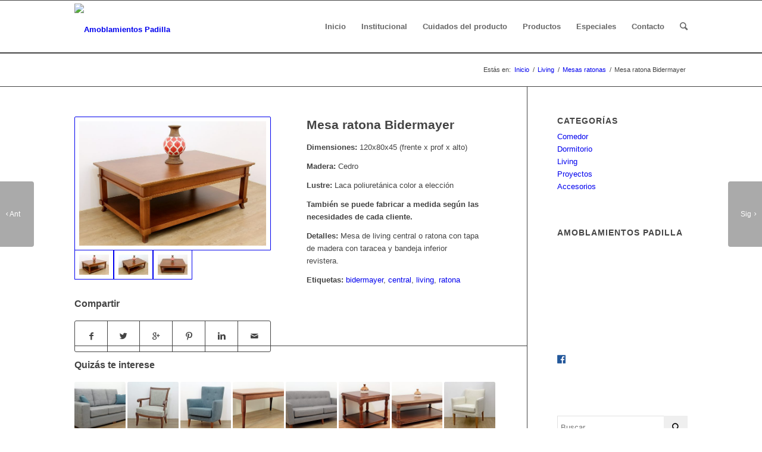

--- FILE ---
content_type: text/html; charset=UTF-8
request_url: https://amoblamientospadilla.com.uy/mesa-ratona-bidermayer/
body_size: 79607
content:


<!DOCTYPE html>
<html lang="es" class=" html_stretched responsive  html_header_top html_logo_left html_main_nav_header html_menu_right html_slim html_header_sticky html_header_shrinking html_mobile_menu_phone html_disabled html_entry_id_4502 ">
<head>
<meta charset="UTF-8" />

<!-- page title, displayed in your browser bar -->
<title>Amoblamientos Padilla |   Mesa ratona Bidermayer</title>

<meta name="robots" content="index, follow" />
<link rel="icon" href="http://amoblamientospadilla.com.uy/wp-content/uploads/2014/06/favicon-1.png" type="image/png">
<!-- add feeds, pingback and stuff-->
<link rel="profile" href="http://gmpg.org/xfn/11" />
<link rel="alternate" type="application/rss+xml" title="Amoblamientos Padilla RSS2 Feed" href="https://amoblamientospadilla.com.uy/feed/" />
<link rel="pingback" href="https://amoblamientospadilla.com.uy/xmlrpc.php" />

<!-- mobile setting -->
<meta name="viewport" content="width=device-width, initial-scale=1, maximum-scale=1">

<!-- Scripts/CSS and wp_head hook -->
<meta name='robots' content='max-image-preview:large' />
<link rel="alternate" type="application/rss+xml" title="Amoblamientos Padilla &raquo; Feed" href="https://amoblamientospadilla.com.uy/feed/" />
<link rel="alternate" type="application/rss+xml" title="Amoblamientos Padilla &raquo; Feed de los comentarios" href="https://amoblamientospadilla.com.uy/comments/feed/" />
<link rel="alternate" title="oEmbed (JSON)" type="application/json+oembed" href="https://amoblamientospadilla.com.uy/wp-json/oembed/1.0/embed?url=https%3A%2F%2Famoblamientospadilla.com.uy%2Fmesa-ratona-bidermayer%2F" />
<link rel="alternate" title="oEmbed (XML)" type="text/xml+oembed" href="https://amoblamientospadilla.com.uy/wp-json/oembed/1.0/embed?url=https%3A%2F%2Famoblamientospadilla.com.uy%2Fmesa-ratona-bidermayer%2F&#038;format=xml" />
<style id='wp-img-auto-sizes-contain-inline-css' type='text/css'>
img:is([sizes=auto i],[sizes^="auto," i]){contain-intrinsic-size:3000px 1500px}
/*# sourceURL=wp-img-auto-sizes-contain-inline-css */
</style>
<style id='wp-emoji-styles-inline-css' type='text/css'>

	img.wp-smiley, img.emoji {
		display: inline !important;
		border: none !important;
		box-shadow: none !important;
		height: 1em !important;
		width: 1em !important;
		margin: 0 0.07em !important;
		vertical-align: -0.1em !important;
		background: none !important;
		padding: 0 !important;
	}
/*# sourceURL=wp-emoji-styles-inline-css */
</style>
<style id='wp-block-library-inline-css' type='text/css'>
:root{--wp-block-synced-color:#7a00df;--wp-block-synced-color--rgb:122,0,223;--wp-bound-block-color:var(--wp-block-synced-color);--wp-editor-canvas-background:#ddd;--wp-admin-theme-color:#007cba;--wp-admin-theme-color--rgb:0,124,186;--wp-admin-theme-color-darker-10:#006ba1;--wp-admin-theme-color-darker-10--rgb:0,107,160.5;--wp-admin-theme-color-darker-20:#005a87;--wp-admin-theme-color-darker-20--rgb:0,90,135;--wp-admin-border-width-focus:2px}@media (min-resolution:192dpi){:root{--wp-admin-border-width-focus:1.5px}}.wp-element-button{cursor:pointer}:root .has-very-light-gray-background-color{background-color:#eee}:root .has-very-dark-gray-background-color{background-color:#313131}:root .has-very-light-gray-color{color:#eee}:root .has-very-dark-gray-color{color:#313131}:root .has-vivid-green-cyan-to-vivid-cyan-blue-gradient-background{background:linear-gradient(135deg,#00d084,#0693e3)}:root .has-purple-crush-gradient-background{background:linear-gradient(135deg,#34e2e4,#4721fb 50%,#ab1dfe)}:root .has-hazy-dawn-gradient-background{background:linear-gradient(135deg,#faaca8,#dad0ec)}:root .has-subdued-olive-gradient-background{background:linear-gradient(135deg,#fafae1,#67a671)}:root .has-atomic-cream-gradient-background{background:linear-gradient(135deg,#fdd79a,#004a59)}:root .has-nightshade-gradient-background{background:linear-gradient(135deg,#330968,#31cdcf)}:root .has-midnight-gradient-background{background:linear-gradient(135deg,#020381,#2874fc)}:root{--wp--preset--font-size--normal:16px;--wp--preset--font-size--huge:42px}.has-regular-font-size{font-size:1em}.has-larger-font-size{font-size:2.625em}.has-normal-font-size{font-size:var(--wp--preset--font-size--normal)}.has-huge-font-size{font-size:var(--wp--preset--font-size--huge)}.has-text-align-center{text-align:center}.has-text-align-left{text-align:left}.has-text-align-right{text-align:right}.has-fit-text{white-space:nowrap!important}#end-resizable-editor-section{display:none}.aligncenter{clear:both}.items-justified-left{justify-content:flex-start}.items-justified-center{justify-content:center}.items-justified-right{justify-content:flex-end}.items-justified-space-between{justify-content:space-between}.screen-reader-text{border:0;clip-path:inset(50%);height:1px;margin:-1px;overflow:hidden;padding:0;position:absolute;width:1px;word-wrap:normal!important}.screen-reader-text:focus{background-color:#ddd;clip-path:none;color:#444;display:block;font-size:1em;height:auto;left:5px;line-height:normal;padding:15px 23px 14px;text-decoration:none;top:5px;width:auto;z-index:100000}html :where(.has-border-color){border-style:solid}html :where([style*=border-top-color]){border-top-style:solid}html :where([style*=border-right-color]){border-right-style:solid}html :where([style*=border-bottom-color]){border-bottom-style:solid}html :where([style*=border-left-color]){border-left-style:solid}html :where([style*=border-width]){border-style:solid}html :where([style*=border-top-width]){border-top-style:solid}html :where([style*=border-right-width]){border-right-style:solid}html :where([style*=border-bottom-width]){border-bottom-style:solid}html :where([style*=border-left-width]){border-left-style:solid}html :where(img[class*=wp-image-]){height:auto;max-width:100%}:where(figure){margin:0 0 1em}html :where(.is-position-sticky){--wp-admin--admin-bar--position-offset:var(--wp-admin--admin-bar--height,0px)}@media screen and (max-width:600px){html :where(.is-position-sticky){--wp-admin--admin-bar--position-offset:0px}}

/*# sourceURL=wp-block-library-inline-css */
</style><style id='wp-block-paragraph-inline-css' type='text/css'>
.is-small-text{font-size:.875em}.is-regular-text{font-size:1em}.is-large-text{font-size:2.25em}.is-larger-text{font-size:3em}.has-drop-cap:not(:focus):first-letter{float:left;font-size:8.4em;font-style:normal;font-weight:100;line-height:.68;margin:.05em .1em 0 0;text-transform:uppercase}body.rtl .has-drop-cap:not(:focus):first-letter{float:none;margin-left:.1em}p.has-drop-cap.has-background{overflow:hidden}:root :where(p.has-background){padding:1.25em 2.375em}:where(p.has-text-color:not(.has-link-color)) a{color:inherit}p.has-text-align-left[style*="writing-mode:vertical-lr"],p.has-text-align-right[style*="writing-mode:vertical-rl"]{rotate:180deg}
/*# sourceURL=https://amoblamientospadilla.com.uy/wp-includes/blocks/paragraph/style.min.css */
</style>
<style id='global-styles-inline-css' type='text/css'>
:root{--wp--preset--aspect-ratio--square: 1;--wp--preset--aspect-ratio--4-3: 4/3;--wp--preset--aspect-ratio--3-4: 3/4;--wp--preset--aspect-ratio--3-2: 3/2;--wp--preset--aspect-ratio--2-3: 2/3;--wp--preset--aspect-ratio--16-9: 16/9;--wp--preset--aspect-ratio--9-16: 9/16;--wp--preset--color--black: #000000;--wp--preset--color--cyan-bluish-gray: #abb8c3;--wp--preset--color--white: #ffffff;--wp--preset--color--pale-pink: #f78da7;--wp--preset--color--vivid-red: #cf2e2e;--wp--preset--color--luminous-vivid-orange: #ff6900;--wp--preset--color--luminous-vivid-amber: #fcb900;--wp--preset--color--light-green-cyan: #7bdcb5;--wp--preset--color--vivid-green-cyan: #00d084;--wp--preset--color--pale-cyan-blue: #8ed1fc;--wp--preset--color--vivid-cyan-blue: #0693e3;--wp--preset--color--vivid-purple: #9b51e0;--wp--preset--gradient--vivid-cyan-blue-to-vivid-purple: linear-gradient(135deg,rgb(6,147,227) 0%,rgb(155,81,224) 100%);--wp--preset--gradient--light-green-cyan-to-vivid-green-cyan: linear-gradient(135deg,rgb(122,220,180) 0%,rgb(0,208,130) 100%);--wp--preset--gradient--luminous-vivid-amber-to-luminous-vivid-orange: linear-gradient(135deg,rgb(252,185,0) 0%,rgb(255,105,0) 100%);--wp--preset--gradient--luminous-vivid-orange-to-vivid-red: linear-gradient(135deg,rgb(255,105,0) 0%,rgb(207,46,46) 100%);--wp--preset--gradient--very-light-gray-to-cyan-bluish-gray: linear-gradient(135deg,rgb(238,238,238) 0%,rgb(169,184,195) 100%);--wp--preset--gradient--cool-to-warm-spectrum: linear-gradient(135deg,rgb(74,234,220) 0%,rgb(151,120,209) 20%,rgb(207,42,186) 40%,rgb(238,44,130) 60%,rgb(251,105,98) 80%,rgb(254,248,76) 100%);--wp--preset--gradient--blush-light-purple: linear-gradient(135deg,rgb(255,206,236) 0%,rgb(152,150,240) 100%);--wp--preset--gradient--blush-bordeaux: linear-gradient(135deg,rgb(254,205,165) 0%,rgb(254,45,45) 50%,rgb(107,0,62) 100%);--wp--preset--gradient--luminous-dusk: linear-gradient(135deg,rgb(255,203,112) 0%,rgb(199,81,192) 50%,rgb(65,88,208) 100%);--wp--preset--gradient--pale-ocean: linear-gradient(135deg,rgb(255,245,203) 0%,rgb(182,227,212) 50%,rgb(51,167,181) 100%);--wp--preset--gradient--electric-grass: linear-gradient(135deg,rgb(202,248,128) 0%,rgb(113,206,126) 100%);--wp--preset--gradient--midnight: linear-gradient(135deg,rgb(2,3,129) 0%,rgb(40,116,252) 100%);--wp--preset--font-size--small: 13px;--wp--preset--font-size--medium: 20px;--wp--preset--font-size--large: 36px;--wp--preset--font-size--x-large: 42px;--wp--preset--spacing--20: 0.44rem;--wp--preset--spacing--30: 0.67rem;--wp--preset--spacing--40: 1rem;--wp--preset--spacing--50: 1.5rem;--wp--preset--spacing--60: 2.25rem;--wp--preset--spacing--70: 3.38rem;--wp--preset--spacing--80: 5.06rem;--wp--preset--shadow--natural: 6px 6px 9px rgba(0, 0, 0, 0.2);--wp--preset--shadow--deep: 12px 12px 50px rgba(0, 0, 0, 0.4);--wp--preset--shadow--sharp: 6px 6px 0px rgba(0, 0, 0, 0.2);--wp--preset--shadow--outlined: 6px 6px 0px -3px rgb(255, 255, 255), 6px 6px rgb(0, 0, 0);--wp--preset--shadow--crisp: 6px 6px 0px rgb(0, 0, 0);}:where(.is-layout-flex){gap: 0.5em;}:where(.is-layout-grid){gap: 0.5em;}body .is-layout-flex{display: flex;}.is-layout-flex{flex-wrap: wrap;align-items: center;}.is-layout-flex > :is(*, div){margin: 0;}body .is-layout-grid{display: grid;}.is-layout-grid > :is(*, div){margin: 0;}:where(.wp-block-columns.is-layout-flex){gap: 2em;}:where(.wp-block-columns.is-layout-grid){gap: 2em;}:where(.wp-block-post-template.is-layout-flex){gap: 1.25em;}:where(.wp-block-post-template.is-layout-grid){gap: 1.25em;}.has-black-color{color: var(--wp--preset--color--black) !important;}.has-cyan-bluish-gray-color{color: var(--wp--preset--color--cyan-bluish-gray) !important;}.has-white-color{color: var(--wp--preset--color--white) !important;}.has-pale-pink-color{color: var(--wp--preset--color--pale-pink) !important;}.has-vivid-red-color{color: var(--wp--preset--color--vivid-red) !important;}.has-luminous-vivid-orange-color{color: var(--wp--preset--color--luminous-vivid-orange) !important;}.has-luminous-vivid-amber-color{color: var(--wp--preset--color--luminous-vivid-amber) !important;}.has-light-green-cyan-color{color: var(--wp--preset--color--light-green-cyan) !important;}.has-vivid-green-cyan-color{color: var(--wp--preset--color--vivid-green-cyan) !important;}.has-pale-cyan-blue-color{color: var(--wp--preset--color--pale-cyan-blue) !important;}.has-vivid-cyan-blue-color{color: var(--wp--preset--color--vivid-cyan-blue) !important;}.has-vivid-purple-color{color: var(--wp--preset--color--vivid-purple) !important;}.has-black-background-color{background-color: var(--wp--preset--color--black) !important;}.has-cyan-bluish-gray-background-color{background-color: var(--wp--preset--color--cyan-bluish-gray) !important;}.has-white-background-color{background-color: var(--wp--preset--color--white) !important;}.has-pale-pink-background-color{background-color: var(--wp--preset--color--pale-pink) !important;}.has-vivid-red-background-color{background-color: var(--wp--preset--color--vivid-red) !important;}.has-luminous-vivid-orange-background-color{background-color: var(--wp--preset--color--luminous-vivid-orange) !important;}.has-luminous-vivid-amber-background-color{background-color: var(--wp--preset--color--luminous-vivid-amber) !important;}.has-light-green-cyan-background-color{background-color: var(--wp--preset--color--light-green-cyan) !important;}.has-vivid-green-cyan-background-color{background-color: var(--wp--preset--color--vivid-green-cyan) !important;}.has-pale-cyan-blue-background-color{background-color: var(--wp--preset--color--pale-cyan-blue) !important;}.has-vivid-cyan-blue-background-color{background-color: var(--wp--preset--color--vivid-cyan-blue) !important;}.has-vivid-purple-background-color{background-color: var(--wp--preset--color--vivid-purple) !important;}.has-black-border-color{border-color: var(--wp--preset--color--black) !important;}.has-cyan-bluish-gray-border-color{border-color: var(--wp--preset--color--cyan-bluish-gray) !important;}.has-white-border-color{border-color: var(--wp--preset--color--white) !important;}.has-pale-pink-border-color{border-color: var(--wp--preset--color--pale-pink) !important;}.has-vivid-red-border-color{border-color: var(--wp--preset--color--vivid-red) !important;}.has-luminous-vivid-orange-border-color{border-color: var(--wp--preset--color--luminous-vivid-orange) !important;}.has-luminous-vivid-amber-border-color{border-color: var(--wp--preset--color--luminous-vivid-amber) !important;}.has-light-green-cyan-border-color{border-color: var(--wp--preset--color--light-green-cyan) !important;}.has-vivid-green-cyan-border-color{border-color: var(--wp--preset--color--vivid-green-cyan) !important;}.has-pale-cyan-blue-border-color{border-color: var(--wp--preset--color--pale-cyan-blue) !important;}.has-vivid-cyan-blue-border-color{border-color: var(--wp--preset--color--vivid-cyan-blue) !important;}.has-vivid-purple-border-color{border-color: var(--wp--preset--color--vivid-purple) !important;}.has-vivid-cyan-blue-to-vivid-purple-gradient-background{background: var(--wp--preset--gradient--vivid-cyan-blue-to-vivid-purple) !important;}.has-light-green-cyan-to-vivid-green-cyan-gradient-background{background: var(--wp--preset--gradient--light-green-cyan-to-vivid-green-cyan) !important;}.has-luminous-vivid-amber-to-luminous-vivid-orange-gradient-background{background: var(--wp--preset--gradient--luminous-vivid-amber-to-luminous-vivid-orange) !important;}.has-luminous-vivid-orange-to-vivid-red-gradient-background{background: var(--wp--preset--gradient--luminous-vivid-orange-to-vivid-red) !important;}.has-very-light-gray-to-cyan-bluish-gray-gradient-background{background: var(--wp--preset--gradient--very-light-gray-to-cyan-bluish-gray) !important;}.has-cool-to-warm-spectrum-gradient-background{background: var(--wp--preset--gradient--cool-to-warm-spectrum) !important;}.has-blush-light-purple-gradient-background{background: var(--wp--preset--gradient--blush-light-purple) !important;}.has-blush-bordeaux-gradient-background{background: var(--wp--preset--gradient--blush-bordeaux) !important;}.has-luminous-dusk-gradient-background{background: var(--wp--preset--gradient--luminous-dusk) !important;}.has-pale-ocean-gradient-background{background: var(--wp--preset--gradient--pale-ocean) !important;}.has-electric-grass-gradient-background{background: var(--wp--preset--gradient--electric-grass) !important;}.has-midnight-gradient-background{background: var(--wp--preset--gradient--midnight) !important;}.has-small-font-size{font-size: var(--wp--preset--font-size--small) !important;}.has-medium-font-size{font-size: var(--wp--preset--font-size--medium) !important;}.has-large-font-size{font-size: var(--wp--preset--font-size--large) !important;}.has-x-large-font-size{font-size: var(--wp--preset--font-size--x-large) !important;}
/*# sourceURL=global-styles-inline-css */
</style>

<style id='classic-theme-styles-inline-css' type='text/css'>
/*! This file is auto-generated */
.wp-block-button__link{color:#fff;background-color:#32373c;border-radius:9999px;box-shadow:none;text-decoration:none;padding:calc(.667em + 2px) calc(1.333em + 2px);font-size:1.125em}.wp-block-file__button{background:#32373c;color:#fff;text-decoration:none}
/*# sourceURL=/wp-includes/css/classic-themes.min.css */
</style>
<link rel='stylesheet' id='contact-form-7-css' href='https://amoblamientospadilla.com.uy/wp-content/plugins/contact-form-7_bk/includes/css/styles.css?ver=5.6.4' type='text/css' media='all' />
<link rel='stylesheet' id='avia-grid-css' href='https://amoblamientospadilla.com.uy/wp-content/themes/paginasweb/css/grid.css?ver=2' type='text/css' media='all' />
<link rel='stylesheet' id='avia-base-css' href='https://amoblamientospadilla.com.uy/wp-content/themes/paginasweb/css/base.css?ver=2' type='text/css' media='all' />
<link rel='stylesheet' id='avia-layout-css' href='https://amoblamientospadilla.com.uy/wp-content/themes/paginasweb/css/layout.css?ver=2' type='text/css' media='all' />
<link rel='stylesheet' id='avia-scs-css' href='https://amoblamientospadilla.com.uy/wp-content/themes/paginasweb/css/shortcodes.css?ver=2' type='text/css' media='all' />
<link rel='stylesheet' id='avia-prettyP-css' href='https://amoblamientospadilla.com.uy/wp-content/themes/paginasweb/js/prettyPhoto/css/prettyPhoto.css?ver=1' type='text/css' media='screen' />
<link rel='stylesheet' id='avia-media-css' href='https://amoblamientospadilla.com.uy/wp-content/themes/paginasweb/js/mediaelement/skin-1/mediaelementplayer.css?ver=1' type='text/css' media='screen' />
<link rel='stylesheet' id='avia-print-css' href='https://amoblamientospadilla.com.uy/wp-content/themes/paginasweb/css/print.css?ver=1' type='text/css' media='print' />
<link rel='stylesheet' id='avia-dynamic-css' href='http://amoblamientospadilla.com.uy/wp-content/uploads/dynamic_avia/enfold.css?ver=1' type='text/css' media='all' />
<link rel='stylesheet' id='avia-custom-css' href='https://amoblamientospadilla.com.uy/wp-content/themes/paginasweb/css/custom.css?ver=2' type='text/css' media='all' />
<script type="text/javascript" src="https://amoblamientospadilla.com.uy/wp-includes/js/jquery/jquery.min.js?ver=3.7.1" id="jquery-core-js"></script>
<script type="text/javascript" src="https://amoblamientospadilla.com.uy/wp-includes/js/jquery/jquery-migrate.min.js?ver=3.4.1" id="jquery-migrate-js"></script>
<script type="text/javascript" src="https://amoblamientospadilla.com.uy/wp-content/themes/paginasweb/js/avia-compat.js?ver=2" id="avia-compat-js"></script>
<link rel="https://api.w.org/" href="https://amoblamientospadilla.com.uy/wp-json/" /><link rel="alternate" title="JSON" type="application/json" href="https://amoblamientospadilla.com.uy/wp-json/wp/v2/posts/4502" /><link rel="EditURI" type="application/rsd+xml" title="RSD" href="https://amoblamientospadilla.com.uy/xmlrpc.php?rsd" />
<meta name="generator" content="WordPress 6.9" />
<link rel="canonical" href="https://amoblamientospadilla.com.uy/mesa-ratona-bidermayer/" />
<link rel='shortlink' href='https://amoblamientospadilla.com.uy/?p=4502' />
<link rel="profile" href="http://gmpg.org/xfn/11" />
<link rel="alternate" type="application/rss+xml" title="Amoblamientos Padilla RSS2 Feed" href="https://amoblamientospadilla.com.uy/feed/" />
<link rel="pingback" href="https://amoblamientospadilla.com.uy/xmlrpc.php" />
<!--[if lt IE 9]><script src="https://amoblamientospadilla.com.uy/wp-content/themes/paginasweb/js/html5shiv.js"></script><![endif]-->		<style type="text/css" id="wp-custom-css">
			/* Parche Fondo Blanco Menú */
.sub-menu, 
.children,
ul.sub-menu {
    background-color: #ffffff !important;
    z-index: 99999;
}

/* --- COLORES DEL TEXTO DEL MENÚ --- */

/* 1. Color de los enlaces en reposo (Gris) */
.main-navigation a, 
.menu-item a,
.sub-menu a {
    color: #666666 !important; /* Gris intermedio */
}

/* 2. Color al pasar el mouse (Verde "Padilla") */
.main-navigation a:hover, 
.menu-item a:hover,
.sub-menu a:hover {
    color: #009045 !important; /* Verde similar al del logo */
}

/* 3. Eliminar subrayados o bordes extraños si los hubiera */
.main-navigation a, .sub-menu a {
    text-decoration: none !important;
}

/* --- FIX ENFOLD: FONDO BLANCO AL BAJAR (STICKY) --- */
.header-scrolled .header_bg {
    background-color: #ffffff !important;
    opacity: 1 !important; /* Fuerza la visibilidad si el tema la bajó a 0 */
    border-bottom: 1px solid #e1e1e1; /* Opcional: una línea sutil abajo queda elegante */
}

/* Asegura que el logo y elementos no se muevan raro */
.header-scrolled {
    background: transparent !important; /* Dejamos que .header_bg se encargue del color */
}

/* --- FIX FONDO MENÚ MÓVIL (Enfold/General) --- */
@media only screen and (max-width: 989px) { /* Aplica solo en tablets/móviles */
    
    /* 1. Fondo blanco para el contenedor principal del menú móvil (Enfold) */
    #mobile-advanced, 
    .html_mobile_menu_phone .av-burger-overlay,
    .av-burger-overlay-inner {
        background-color: #ffffff !important;
    }

    /* 2. Fondo blanco para menús genéricos (Plan B) */
    .main-navigation ul,
    .menu-item,
    div.nav-menu {
        background-color: #ffffff !important;
    }

    /* 3. Asegurar que el texto sea legible sobre blanco */
    #mobile-advanced a,
    #mobile-advanced li > a {
        color: #666666 !important;
        border-color: #eeeeee !important; /* Borde sutil entre items */
    }
    
    /* 4. Fix de superposición (Z-Index) */
    #mobile-advanced {
        z-index: 999999 !important; /* Asegura que tape el slider/contenido */
    }
}

/* 1. Poner el Header (logo y botón) por encima de todo */
#header {
    z-index: 999999 !important;
    position: relative; /* Asegura que respete el z-index */
}

/* 2. Poner el contenedor del menú móvil (overlay) un escalón más abajo */
.av-burger-overlay {
    z-index: 999998 !important; /* Menor que el header */
    /* 3. Empujar el contenido hacia abajo para que no quede escondido detrás del logo */
    padding-top: 100px !important;  /* ⚠️ AJUSTA ESTE VALOR según la altura de tu header */
}

/* Opcional: Si usas una versión antigua de Enfold, el selector puede ser este otro: */
#mobile-advanced {
    z-index: 999998 !important;
    padding-top: 100px !important;
}

/* --- Estilos para el icono del menú hamburguesa --- */

/* Estado normal: Color gris */
#advanced_menu_toggle {
    color: #666666 !important; /* Usamos !important para asegurar que sobrescriba el azul */
    text-decoration: none;     /* Elimina el subrayado si lo tuviera */
    background: transparent;   /* Asegura que no tenga fondo raro */
}

/* Estado Hover: Al pasar el mouse o tocar */
#advanced_menu_toggle:hover,
#advanced_menu_toggle:active {
    color: #000000 !important; /* Se oscurece a negro para dar feedback visual */
}		</style>
		

<!--
Debugging Info for Theme support: 

Theme: Enfold
Version: 2.8.1
Installed: paginasweb
AviaFramework Version: 2
AviaBuilder Version: 0.7
ML:256-PU:48-PLA:7
-->

<style type='text/css'>
@font-face {font-family: 'entypo-fontello'; font-weight: normal; font-style: normal;
src: url('https://amoblamientospadilla.com.uy/wp-content/themes/paginasweb/config-templatebuilder/avia-template-builder/assets/fonts/entypo-fontello.eot?v=3');
src: url('https://amoblamientospadilla.com.uy/wp-content/themes/paginasweb/config-templatebuilder/avia-template-builder/assets/fonts/entypo-fontello.eot?v=3#iefix') format('embedded-opentype'), 
url('https://amoblamientospadilla.com.uy/wp-content/themes/paginasweb/config-templatebuilder/avia-template-builder/assets/fonts/entypo-fontello.woff?v=3') format('woff'), 
url('https://amoblamientospadilla.com.uy/wp-content/themes/paginasweb/config-templatebuilder/avia-template-builder/assets/fonts/entypo-fontello.ttf?v=3') format('truetype'), 
url('https://amoblamientospadilla.com.uy/wp-content/themes/paginasweb/config-templatebuilder/avia-template-builder/assets/fonts/entypo-fontello.svg?v=3#entypo-fontello') format('svg');
} #top .avia-font-entypo-fontello, body .avia-font-entypo-fontello, html body [data-av_iconfont='entypo-fontello']:before{ font-family: 'entypo-fontello'; }
</style>
<!-- Meta Pixel Code -->
<script>
!function(f,b,e,v,n,t,s)
{if(f.fbq)return;n=f.fbq=function(){n.callMethod?
n.callMethod.apply(n,arguments):n.queue.push(arguments)};
if(!f._fbq)f._fbq=n;n.push=n;n.loaded=!0;n.version='2.0';
n.queue=[];t=b.createElement(e);t.async=!0;
t.src=v;s=b.getElementsByTagName(e)[0];
s.parentNode.insertBefore(t,s)}(window, document,'script',
'https://connect.facebook.net/en_US/fbevents.js');
fbq('init', '285570201822718');
fbq('track', 'PageView');
</script>
<noscript><img height="1" width="1" style="display:none"
src="https://www.facebook.com/tr?id=285570201822718&ev=PageView&noscript=1"
/></noscript>
<!-- End Meta Pixel Code -->
	
</head>




<body id="top" class="wp-singular post-template-default single single-post postid-4502 single-format-gallery wp-theme-paginasweb stretched " itemscope="itemscope" itemtype="https://schema.org/WebPage" >

	<div id='wrap_all'>

	

<header id='header' class=' header_color light_bg_color mobile_slide_out av_header_top av_logo_left av_main_nav_header av_menu_right av_slim av_header_sticky av_header_shrinking av_header_stretch_disabled av_mobile_menu_phone'  role="banner" itemscope="itemscope" itemtype="https://schema.org/WPHeader" >

<a id="advanced_menu_toggle" href="#" aria-hidden='true' data-av_icon='' data-av_iconfont='entypo-fontello'></a><a id="advanced_menu_hide" href="#" 	aria-hidden='true' data-av_icon='' data-av_iconfont='entypo-fontello'></a>


		<div  id='header_main' class='container_wrap container_wrap_logo'>
	
        	
				 <div class='container'>
		
						<strong class='logo'><a href='https://amoblamientospadilla.com.uy/'><img height='100' width='300' src='http://amoblamientospadilla.com.uy/wp-content/uploads/2014/06/logo-padilla.png' alt='Amoblamientos Padilla' /></a></strong><nav class='main_menu' data-selectname='Selecciona una página'  role="navigation" itemscope="itemscope" itemtype="https://schema.org/SiteNavigationElement" ><div class="avia-menu av-main-nav-wrap"><ul id="avia-menu" class="menu av-main-nav"><li id="menu-item-79" class="menu-item menu-item-type-post_type menu-item-object-page menu-item-home menu-item-top-level "><a href="https://amoblamientospadilla.com.uy/"><span class="avia-bullet"></span><span class="avia-menu-text">Inicio</span><span class="avia-menu-fx"><span class="avia-arrow-wrap"><span class="avia-arrow"></span></span></span></a></li>
<li id="menu-item-97" class="menu-item menu-item-type-post_type menu-item-object-page menu-item-top-level "><a href="https://amoblamientospadilla.com.uy/institucional/"><span class="avia-bullet"></span><span class="avia-menu-text">Institucional</span><span class="avia-menu-fx"><span class="avia-arrow-wrap"><span class="avia-arrow"></span></span></span></a></li>
<li id="menu-item-1154" class="menu-item menu-item-type-post_type menu-item-object-page menu-item-top-level "><a href="https://amoblamientospadilla.com.uy/cuidados-del-producto/"><span class="avia-bullet"></span><span class="avia-menu-text">Cuidados del producto</span><span class="avia-menu-fx"><span class="avia-arrow-wrap"><span class="avia-arrow"></span></span></span></a></li>
<li id="menu-item-81" class="menu-item menu-item-type-custom menu-item-object-custom menu-item-has-children menu-item-mega-parent  menu-item-top-level "><a href="#"><span class="avia-bullet"></span><span class="avia-menu-text">Productos</span><span class="avia-menu-fx"><span class="avia-arrow-wrap"><span class="avia-arrow"></span></span></span></a>
<div class='avia_mega_div avia_mega5 twelve units'>

<ul class="sub-menu">
	<li id="menu-item-2198" class="menu-item menu-item-type-custom menu-item-object-custom menu-item-has-children avia_mega_menu_columns_5 three units  avia_mega_menu_columns_first"><span class='mega_menu_title heading-color av-special-font'>Comedor</span>
	<ul class="sub-menu">
		<li id="menu-item-126" class="menu-item menu-item-type-taxonomy menu-item-object-category"><a href="https://amoblamientospadilla.com.uy/category/comedor/aparadores/"><span class="avia-bullet"></span><span class="avia-menu-text">Aparadores</span></a></li>
		<li id="menu-item-2751" class="menu-item menu-item-type-taxonomy menu-item-object-category"><a href="https://amoblamientospadilla.com.uy/category/comedor/banqueras-para-barra/"><span class="avia-bullet"></span><span class="avia-menu-text">Banquetas para barra</span></a></li>
		<li id="menu-item-2752" class="menu-item menu-item-type-taxonomy menu-item-object-category"><a href="https://amoblamientospadilla.com.uy/category/comedor/bares/"><span class="avia-bullet"></span><span class="avia-menu-text">Bares</span></a></li>
		<li id="menu-item-127" class="menu-item menu-item-type-taxonomy menu-item-object-category"><a href="https://amoblamientospadilla.com.uy/category/comedor/butacas/"><span class="avia-bullet"></span><span class="avia-menu-text">Butacas</span></a></li>
		<li id="menu-item-2753" class="menu-item menu-item-type-taxonomy menu-item-object-category"><a href="https://amoblamientospadilla.com.uy/category/comedor/comedores/"><span class="avia-bullet"></span><span class="avia-menu-text">Comedores</span></a></li>
		<li id="menu-item-128" class="menu-item menu-item-type-taxonomy menu-item-object-category"><a href="https://amoblamientospadilla.com.uy/category/comedor/mesas/"><span class="avia-bullet"></span><span class="avia-menu-text">Mesas</span></a></li>
		<li id="menu-item-129" class="menu-item menu-item-type-taxonomy menu-item-object-category"><a href="https://amoblamientospadilla.com.uy/category/comedor/sillas/"><span class="avia-bullet"></span><span class="avia-menu-text">Sillas</span></a></li>
	</ul>
</li>
	<li id="menu-item-2197" class="menu-item menu-item-type-custom menu-item-object-custom menu-item-has-children avia_mega_menu_columns_5 three units "><span class='mega_menu_title heading-color av-special-font'>Dormitorio</span>
	<ul class="sub-menu">
		<li id="menu-item-2749" class="menu-item menu-item-type-taxonomy menu-item-object-category"><a href="https://amoblamientospadilla.com.uy/category/dormitorio/accesorios/"><span class="avia-bullet"></span><span class="avia-menu-text">Accesorios</span></a></li>
		<li id="menu-item-106" class="menu-item menu-item-type-taxonomy menu-item-object-category"><a href="https://amoblamientospadilla.com.uy/category/dormitorio/camas-de-dos-plazas/"><span class="avia-bullet"></span><span class="avia-menu-text">Camas de dos plazas</span></a></li>
		<li id="menu-item-107" class="menu-item menu-item-type-taxonomy menu-item-object-category"><a href="https://amoblamientospadilla.com.uy/category/dormitorio/camas-de-una-plaza/"><span class="avia-bullet"></span><span class="avia-menu-text">Camas de una plaza</span></a></li>
		<li id="menu-item-108" class="menu-item menu-item-type-taxonomy menu-item-object-category"><a href="https://amoblamientospadilla.com.uy/category/dormitorio/comodas/"><span class="avia-bullet"></span><span class="avia-menu-text">Cómodas</span></a></li>
		<li id="menu-item-2750" class="menu-item menu-item-type-taxonomy menu-item-object-category"><a href="https://amoblamientospadilla.com.uy/category/dormitorio/dormitorios/"><span class="avia-bullet"></span><span class="avia-menu-text">Dormitorios</span></a></li>
		<li id="menu-item-109" class="menu-item menu-item-type-taxonomy menu-item-object-category"><a href="https://amoblamientospadilla.com.uy/category/dormitorio/mesas-de-luz/"><span class="avia-bullet"></span><span class="avia-menu-text">Mesas de luz</span></a></li>
		<li id="menu-item-110" class="menu-item menu-item-type-taxonomy menu-item-object-category"><a href="https://amoblamientospadilla.com.uy/category/dormitorio/placares/"><span class="avia-bullet"></span><span class="avia-menu-text">Placares</span></a></li>
	</ul>
</li>
	<li id="menu-item-2196" class="menu-item menu-item-type-custom menu-item-object-custom menu-item-has-children avia_mega_menu_columns_5 three units "><span class='mega_menu_title heading-color av-special-font'>Living</span>
	<ul class="sub-menu">
		<li id="menu-item-1494" class="menu-item menu-item-type-taxonomy menu-item-object-category"><a href="https://amoblamientospadilla.com.uy/category/living/bibliotecas-living/"><span class="avia-bullet"></span><span class="avia-menu-text">Bibliotecas</span></a></li>
		<li id="menu-item-112" class="menu-item menu-item-type-taxonomy menu-item-object-category"><a href="https://amoblamientospadilla.com.uy/category/living/butacas-living/"><span class="avia-bullet"></span><span class="avia-menu-text">Butacas</span></a></li>
		<li id="menu-item-113" class="menu-item menu-item-type-taxonomy menu-item-object-category"><a href="https://amoblamientospadilla.com.uy/category/living/mesas-arrimo/"><span class="avia-bullet"></span><span class="avia-menu-text">Mesas arrimo</span></a></li>
		<li id="menu-item-114" class="menu-item menu-item-type-taxonomy menu-item-object-category current-post-ancestor current-menu-parent current-post-parent"><a href="https://amoblamientospadilla.com.uy/category/living/mesas-ratonas/"><span class="avia-bullet"></span><span class="avia-menu-text">Mesas ratonas</span></a></li>
		<li id="menu-item-115" class="menu-item menu-item-type-taxonomy menu-item-object-category"><a href="https://amoblamientospadilla.com.uy/category/living/racks/"><span class="avia-bullet"></span><span class="avia-menu-text">Racks</span></a></li>
		<li id="menu-item-116" class="menu-item menu-item-type-taxonomy menu-item-object-category"><a href="https://amoblamientospadilla.com.uy/category/living/sofas/"><span class="avia-bullet"></span><span class="avia-menu-text">Sofás</span></a></li>
		<li id="menu-item-654" class="menu-item menu-item-type-taxonomy menu-item-object-category"><a href="https://amoblamientospadilla.com.uy/category/living/sofa-camas/"><span class="avia-bullet"></span><span class="avia-menu-text">Sofá-Camas</span></a></li>
	</ul>
</li>
	<li id="menu-item-2191" class="menu-item menu-item-type-custom menu-item-object-custom menu-item-has-children avia_mega_menu_columns_5 three units "><span class='mega_menu_title heading-color av-special-font'>Proyectos</span>
	<ul class="sub-menu">
		<li id="menu-item-2192" class="menu-item menu-item-type-taxonomy menu-item-object-category"><a href="https://amoblamientospadilla.com.uy/category/proyectos/aparadores-proyectos/"><span class="avia-bullet"></span><span class="avia-menu-text">Aparadores</span></a></li>
		<li id="menu-item-2193" class="menu-item menu-item-type-taxonomy menu-item-object-category"><a href="https://amoblamientospadilla.com.uy/category/proyectos/banos/"><span class="avia-bullet"></span><span class="avia-menu-text">Baños</span></a></li>
		<li id="menu-item-2194" class="menu-item menu-item-type-taxonomy menu-item-object-category"><a href="https://amoblamientospadilla.com.uy/category/proyectos/bibliotecas/"><span class="avia-bullet"></span><span class="avia-menu-text">Bibliotecas</span></a></li>
		<li id="menu-item-121" class="menu-item menu-item-type-taxonomy menu-item-object-category"><a href="https://amoblamientospadilla.com.uy/category/proyectos/cocinas/"><span class="avia-bullet"></span><span class="avia-menu-text">Cocinas</span></a></li>
		<li id="menu-item-122" class="menu-item menu-item-type-taxonomy menu-item-object-category"><a href="https://amoblamientospadilla.com.uy/category/proyectos/escritorios/"><span class="avia-bullet"></span><span class="avia-menu-text">Escritorios</span></a></li>
		<li id="menu-item-123" class="menu-item menu-item-type-taxonomy menu-item-object-category"><a href="https://amoblamientospadilla.com.uy/category/proyectos/modulares/"><span class="avia-bullet"></span><span class="avia-menu-text">Modulares</span></a></li>
		<li id="menu-item-124" class="menu-item menu-item-type-taxonomy menu-item-object-category"><a href="https://amoblamientospadilla.com.uy/category/proyectos/racks-proyectos/"><span class="avia-bullet"></span><span class="avia-menu-text">Racks</span></a></li>
	</ul>
</li>
	<li id="menu-item-2195" class="menu-item menu-item-type-custom menu-item-object-custom menu-item-has-children avia_mega_menu_columns_5 three units avia_mega_menu_columns_last"><span class='mega_menu_title heading-color av-special-font'>Accesorios</span>
	<ul class="sub-menu">
		<li id="menu-item-1491" class="menu-item menu-item-type-taxonomy menu-item-object-category"><a href="https://amoblamientospadilla.com.uy/category/accesorios-2/adornos/"><span class="avia-bullet"></span><span class="avia-menu-text">Adornos</span></a></li>
		<li id="menu-item-1492" class="menu-item menu-item-type-taxonomy menu-item-object-category"><a href="https://amoblamientospadilla.com.uy/category/accesorios-2/espejos/"><span class="avia-bullet"></span><span class="avia-menu-text">Espejos</span></a></li>
		<li id="menu-item-1493" class="menu-item menu-item-type-taxonomy menu-item-object-category"><a href="https://amoblamientospadilla.com.uy/category/accesorios-2/lamparas/"><span class="avia-bullet"></span><span class="avia-menu-text">Lámparas</span></a></li>
	</ul>
</li>
</ul>

</div>
</li>
<li id="menu-item-2199" class="menu-item menu-item-type-custom menu-item-object-custom menu-item-has-children menu-item-top-level "><a href="#"><span class="avia-bullet"></span><span class="avia-menu-text">Especiales</span><span class="avia-menu-fx"><span class="avia-arrow-wrap"><span class="avia-arrow"></span></span></span></a>


<ul class="sub-menu">
	<li id="menu-item-2236" class="menu-item menu-item-type-custom menu-item-object-custom"><a href="http://amoblamientospadilla.com.uy/tag/destacados/"><span class="avia-bullet"></span><span class="avia-menu-text">Destacados</span></a></li>
	<li id="menu-item-2235" class="menu-item menu-item-type-custom menu-item-object-custom"><a href="http://amoblamientospadilla.com.uy/tag/promociones/"><span class="avia-bullet"></span><span class="avia-menu-text">Promociones</span></a></li>
</ul>
</li>
<li id="menu-item-2955" class="menu-item menu-item-type-post_type menu-item-object-page menu-item-top-level "><a href="https://amoblamientospadilla.com.uy/contacto/"><span class="avia-bullet"></span><span class="avia-menu-text">Contacto</span><span class="avia-menu-fx"><span class="avia-arrow-wrap"><span class="avia-arrow"></span></span></span></a></li>
<li id="menu-item-search" class="noMobile menu-item menu-item-search-dropdown">
							<a href="?s=" rel="nofollow" data-avia-search-tooltip="

&lt;form action=&quot;https://amoblamientospadilla.com.uy/&quot; id=&quot;searchform&quot; method=&quot;get&quot; class=&quot;&quot;&gt;
	&lt;div&gt;
		&lt;input type=&quot;submit&quot; value=&quot;&quot; id=&quot;searchsubmit&quot; class=&quot;button avia-font-entypo-fontello&quot; /&gt;
		&lt;input type=&quot;text&quot; id=&quot;s&quot; name=&quot;s&quot; value=&quot;&quot; placeholder='Buscar' /&gt;
			&lt;/div&gt;
&lt;/form&gt;" aria-hidden='true' data-av_icon='' data-av_iconfont='entypo-fontello'><span class="avia_hidden_link_text">Buscar</span></a>
	        		   </li></ul></div></nav>						
		        <!-- end container-->
		        </div>

		<!-- end container_wrap-->
		</div>
		
		<div class='header_bg'></div>

<!-- end header -->
</header>
	
	<div id='main' data-scroll-offset='88'>

	<div class='stretch_full container_wrap alternate_color light_bg_color empty_title  title_container'><div class='container'><strong class='main-title entry-title'><a href='https://amoblamientospadilla.com.uy/' rel='bookmark' title='Enlace permanente: '  itemprop="headline" ></a></strong><div class="breadcrumb breadcrumbs avia-breadcrumbs"><div class="breadcrumb-trail" xmlns:v="http://rdf.data-vocabulary.org/#"><span class="trail-before"><span class="breadcrumb-title">Estás en:</span></span> <span typeof="v:Breadcrumb"><a rel="v:url" property="v:title" href="https://amoblamientospadilla.com.uy" title="Amoblamientos Padilla"  class="trail-begin">Inicio</a></span> <span class="sep">/</span> <span typeof="v:Breadcrumb"><a rel="v:url" property="v:title" href="https://amoblamientospadilla.com.uy/category/living/">Living</a></span> <span class="sep">/</span> <span typeof="v:Breadcrumb"><a rel="v:url" property="v:title" href="https://amoblamientospadilla.com.uy/category/living/mesas-ratonas/">Mesas ratonas</a></span> <span class="sep">/</span> <span typeof="v:Breadcrumb"><span class="trail-end">Mesa ratona Bidermayer</span></span></div></div></div></div>
		<div class='container_wrap container_wrap_first main_color sidebar_right'>

			<div class='container template-blog template-single-blog '>

				<main class='content units nine alpha '  role="main" itemprop="mainContentOfPage" itemscope="itemscope" itemtype="https://schema.org/Blog" >

                    <article class='post-entry post-entry-type-gallery post-entry-4502 post-loop-1 post-parity-odd post-entry-last single-big  post-4502 post type-post status-publish format-gallery has-post-thumbnail hentry category-mesas-ratonas tag-bidermayer tag-central tag-living-2 tag-ratona post_format-post-format-gallery'  itemscope="itemscope" itemtype="https://schema.org/BlogPosting" itemprop="blogPost" ><div style="width:50%;float:left;" class="big-preview single-big"><div class='avia-gallery avia-gallery-1 avia_lazyload avia_animate_when_visible '  itemscope="itemscope" itemtype="https://schema.org/ImageObject" ><a class='avia-gallery-big fakeLightbox lightbox avia-gallery-big-crop-thumb ' href='https://amoblamientospadilla.com.uy/wp-content/uploads/2019/05/IMG_7232-1030x687.jpg'  data-onclick='1' title='' ><span class='avia-gallery-big-inner'  itemprop="contentURL" >	<img width='710' height='473' src='https://amoblamientospadilla.com.uy/wp-content/uploads/2019/05/IMG_7232-710x473.jpg' title='IMG_7232' alt='' /></span></a><div class='avia-gallery-thumb'> <a href='https://amoblamientospadilla.com.uy/wp-content/uploads/2019/05/IMG_7232-1030x687.jpg' data-rel='gallery-1' data-prev-img='https://amoblamientospadilla.com.uy/wp-content/uploads/2019/05/IMG_7232-710x473.jpg' class='first_thumb lightbox ' data-onclick='1' title=''  itemprop="contentURL" ><img  src='https://amoblamientospadilla.com.uy/wp-content/uploads/2019/05/IMG_7232-75x50.jpg' width='75' height='50'  title='IMG_7232' alt='' /></a> <a href='https://amoblamientospadilla.com.uy/wp-content/uploads/2019/05/IMG_7234-1030x687.jpg' data-rel='gallery-1' data-prev-img='https://amoblamientospadilla.com.uy/wp-content/uploads/2019/05/IMG_7234-710x473.jpg' class='lightbox ' data-onclick='2' title=''  itemprop="contentURL" ><img  src='https://amoblamientospadilla.com.uy/wp-content/uploads/2019/05/IMG_7234-75x50.jpg' width='75' height='50'  title='IMG_7234' alt='' /></a> <a href='https://amoblamientospadilla.com.uy/wp-content/uploads/2019/05/IMG_7236-1030x687.jpg' data-rel='gallery-1' data-prev-img='https://amoblamientospadilla.com.uy/wp-content/uploads/2019/05/IMG_7236-710x473.jpg' class='lightbox ' data-onclick='3' title=''  itemprop="contentURL" ><img  src='https://amoblamientospadilla.com.uy/wp-content/uploads/2019/05/IMG_7236-75x50.jpg' width='75' height='50'  title='IMG_7236' alt='' /></a></div></div><div class='av-share-box'><h5 class='av-share-link-description'>Compartir</h5><ul class='av-share-box-list noLightbox'><li class='av-share-link av-social-link-facebook' ><a target='_blank' href='http://www.facebook.com/sharer.php?u=https://amoblamientospadilla.com.uy/mesa-ratona-bidermayer/&amp;t=Mesa%20ratona%20Bidermayer' aria-hidden='true' data-av_icon='' data-av_iconfont='entypo-fontello' title='' data-avia-related-tooltip='Compartir en Facebook'><span class='avia_hidden_link_text'>Compartir en Facebook</span></a></li><li class='av-share-link av-social-link-twitter' ><a target='_blank' href='http://twitter.com/home?status=Mesa%20ratona%20Bidermayer%20https://amoblamientospadilla.com.uy/?p=4502' aria-hidden='true' data-av_icon='' data-av_iconfont='entypo-fontello' title='' data-avia-related-tooltip='Compartir en Twitter'><span class='avia_hidden_link_text'>Compartir en Twitter</span></a></li><li class='av-share-link av-social-link-gplus' ><a target='_blank' href='https://plus.google.com/share?url=https://amoblamientospadilla.com.uy/mesa-ratona-bidermayer/' aria-hidden='true' data-av_icon='' data-av_iconfont='entypo-fontello' title='' data-avia-related-tooltip='Comptartir en Google+'><span class='avia_hidden_link_text'>Comptartir en Google+</span></a></li><li class='av-share-link av-social-link-pinterest' ><a target='_blank' href='http://pinterest.com/pin/create/button/?url=https%3A%2F%2Famoblamientospadilla.com.uy%2Fmesa-ratona-bidermayer%2F&amp;description=Mesa%20ratona%20Bidermayer&amp;media=https%3A%2F%2Famoblamientospadilla.com.uy%2Fwp-content%2Fuploads%2F2019%2F05%2FIMG_7232-705x470.jpg' aria-hidden='true' data-av_icon='' data-av_iconfont='entypo-fontello' title='' data-avia-related-tooltip='Compartir en Pinterest'><span class='avia_hidden_link_text'>Compartir en Pinterest</span></a></li><li class='av-share-link av-social-link-linkedin' ><a target='_blank' href='http://linkedin.com/shareArticle?mini=true&amp;url=https://amoblamientospadilla.com.uy/mesa-ratona-bidermayer/&amp;title=Mesa%20ratona%20Bidermayer' aria-hidden='true' data-av_icon='' data-av_iconfont='entypo-fontello' title='' data-avia-related-tooltip='Compartir en Linkedin'><span class='avia_hidden_link_text'>Compartir en Linkedin</span></a></li><li class='av-share-link av-social-link-mail' ><a  href='mailto:?subject=Mesa%20ratona%20Bidermayer&amp;body=https://amoblamientospadilla.com.uy/mesa-ratona-bidermayer/' aria-hidden='true' data-av_icon='' data-av_iconfont='entypo-fontello' title='' data-avia-related-tooltip='Comptartir por Mail'><span class='avia_hidden_link_text'>Comptartir por Mail</span></a></li></ul></div></div><div class='blog-meta'></div><div style='width:45%;margin-left:10px;float:left;' class='entry-content-wrapper clearfix gallery-content'><header class="entry-content-header"><h1 class='post-title entry-title'  itemprop="headline" >	<a href='https://amoblamientospadilla.com.uy/mesa-ratona-bidermayer/' rel='bookmark' title='Enlace permanente: Mesa ratona Bidermayer'>Mesa ratona Bidermayer			<span class='post-format-icon minor-meta'></span>	</a></h1></header><div class="entry-content"  itemprop="text" ><p><strong>Dimensiones:</strong> 120x80x45 (frente x prof x alto)</p>
<p><strong>Madera:</strong> Cedro</p>
<p><strong>Lustre:</strong> Laca poliuretánica color a elección</p>
<p><strong>También se puede fabricar a medida según las necesidades de cada cliente.</strong></p>
<p><strong>Detalles:</strong> Mesa de living central o ratona con tapa de madera con taracea y bandeja inferior revistera.</p>
</div><footer class="entry-footer"><span class="blog-tags minor-meta"><strong>Etiquetas:</strong><span> <a href="https://amoblamientospadilla.com.uy/tag/bidermayer/" rel="tag">bidermayer</a>, <a href="https://amoblamientospadilla.com.uy/tag/central/" rel="tag">central</a>, <a href="https://amoblamientospadilla.com.uy/tag/living-2/" rel="tag">living</a>, <a href="https://amoblamientospadilla.com.uy/tag/ratona/" rel="tag">ratona</a></span></span></footer><div class='post_delimiter'></div></div><div class='post_author_timeline'></div></article><div class='single-big'></div><div class ='related_posts av-related-style-tooltip'><h5 class='related_title'>Quizás te interese</h5><div class='related_entries_container '><div class='av_one_eighth no_margin  alpha relThumb relThumb1 relThumbOdd post-format-gallery related_column'>
	<a href='https://amoblamientospadilla.com.uy/sofa-dakota/' class='relThumWrap noLightbox' title='Sofá Dakota'>
	<span class='related_image_wrap' data-avia-related-tooltip="Sofá Dakota"><img width="180" height="180" src="https://amoblamientospadilla.com.uy/wp-content/uploads/2016/07/IMG_0116-180x180.jpg" class="attachment-square size-square wp-post-image" alt="" title="IMG_0116" decoding="async" loading="lazy" srcset="https://amoblamientospadilla.com.uy/wp-content/uploads/2016/07/IMG_0116-180x180.jpg 180w, https://amoblamientospadilla.com.uy/wp-content/uploads/2016/07/IMG_0116-80x80.jpg 80w, https://amoblamientospadilla.com.uy/wp-content/uploads/2016/07/IMG_0116-36x36.jpg 36w, https://amoblamientospadilla.com.uy/wp-content/uploads/2016/07/IMG_0116-120x120.jpg 120w, https://amoblamientospadilla.com.uy/wp-content/uploads/2016/07/IMG_0116-450x450.jpg 450w" sizes="auto, (max-width: 180px) 100vw, 180px" />	<span class='related-format-icon '><span class='related-format-icon-inner' aria-hidden='true' data-av_icon='' data-av_iconfont='entypo-fontello'></span></span>	</span><strong class='av-related-title'>Sofá Dakota</strong>	</a></div><div class='av_one_eighth no_margin   relThumb relThumb2 relThumbEven post-format-gallery related_column'>
	<a href='https://amoblamientospadilla.com.uy/butaca-living-victoria/' class='relThumWrap noLightbox' title='Butaca living Victoria'>
	<span class='related_image_wrap' data-avia-related-tooltip="Butaca living Victoria"><img width="180" height="180" src="https://amoblamientospadilla.com.uy/wp-content/uploads/2017/09/IMG_0930-180x180.jpg" class="attachment-square size-square wp-post-image" alt="" title="IMG_0930" decoding="async" loading="lazy" srcset="https://amoblamientospadilla.com.uy/wp-content/uploads/2017/09/IMG_0930-180x180.jpg 180w, https://amoblamientospadilla.com.uy/wp-content/uploads/2017/09/IMG_0930-80x80.jpg 80w, https://amoblamientospadilla.com.uy/wp-content/uploads/2017/09/IMG_0930-300x300.jpg 300w, https://amoblamientospadilla.com.uy/wp-content/uploads/2017/09/IMG_0930-768x768.jpg 768w, https://amoblamientospadilla.com.uy/wp-content/uploads/2017/09/IMG_0930-75x75.jpg 75w, https://amoblamientospadilla.com.uy/wp-content/uploads/2017/09/IMG_0930-36x36.jpg 36w, https://amoblamientospadilla.com.uy/wp-content/uploads/2017/09/IMG_0930-430x430.jpg 430w, https://amoblamientospadilla.com.uy/wp-content/uploads/2017/09/IMG_0930-630x630.jpg 630w, https://amoblamientospadilla.com.uy/wp-content/uploads/2017/09/IMG_0930-1500x1500.jpg 1500w, https://amoblamientospadilla.com.uy/wp-content/uploads/2017/09/IMG_0930-185x185.jpg 185w, https://amoblamientospadilla.com.uy/wp-content/uploads/2017/09/IMG_0930-473x473.jpg 473w, https://amoblamientospadilla.com.uy/wp-content/uploads/2017/09/IMG_0930-375x375.jpg 375w, https://amoblamientospadilla.com.uy/wp-content/uploads/2017/09/IMG_0930-705x705.jpg 705w, https://amoblamientospadilla.com.uy/wp-content/uploads/2017/09/IMG_0930-270x270.jpg 270w, https://amoblamientospadilla.com.uy/wp-content/uploads/2017/09/IMG_0930-360x360.jpg 360w, https://amoblamientospadilla.com.uy/wp-content/uploads/2017/09/IMG_0930-135x135.jpg 135w, https://amoblamientospadilla.com.uy/wp-content/uploads/2017/09/IMG_0930-120x120.jpg 120w, https://amoblamientospadilla.com.uy/wp-content/uploads/2017/09/IMG_0930-450x450.jpg 450w, https://amoblamientospadilla.com.uy/wp-content/uploads/2017/09/IMG_0930.jpg 1920w" sizes="auto, (max-width: 180px) 100vw, 180px" />	<span class='related-format-icon '><span class='related-format-icon-inner' aria-hidden='true' data-av_icon='' data-av_iconfont='entypo-fontello'></span></span>	</span><strong class='av-related-title'>Butaca living Victoria</strong>	</a></div><div class='av_one_eighth no_margin   relThumb relThumb3 relThumbOdd post-format-gallery related_column'>
	<a href='https://amoblamientospadilla.com.uy/butaca-living-oslo/' class='relThumWrap noLightbox' title='Butaca living Oslo'>
	<span class='related_image_wrap' data-avia-related-tooltip="Butaca living Oslo"><img width="180" height="180" src="https://amoblamientospadilla.com.uy/wp-content/uploads/2019/08/IMG_7766-180x180.jpg" class="attachment-square size-square wp-post-image" alt="" title="IMG_7766" decoding="async" loading="lazy" srcset="https://amoblamientospadilla.com.uy/wp-content/uploads/2019/08/IMG_7766-180x180.jpg 180w, https://amoblamientospadilla.com.uy/wp-content/uploads/2019/08/IMG_7766-80x80.jpg 80w, https://amoblamientospadilla.com.uy/wp-content/uploads/2019/08/IMG_7766-300x300.jpg 300w, https://amoblamientospadilla.com.uy/wp-content/uploads/2019/08/IMG_7766-768x768.jpg 768w, https://amoblamientospadilla.com.uy/wp-content/uploads/2019/08/IMG_7766-75x75.jpg 75w, https://amoblamientospadilla.com.uy/wp-content/uploads/2019/08/IMG_7766-36x36.jpg 36w, https://amoblamientospadilla.com.uy/wp-content/uploads/2019/08/IMG_7766-430x430.jpg 430w, https://amoblamientospadilla.com.uy/wp-content/uploads/2019/08/IMG_7766-630x630.jpg 630w, https://amoblamientospadilla.com.uy/wp-content/uploads/2019/08/IMG_7766-1500x1500.jpg 1500w, https://amoblamientospadilla.com.uy/wp-content/uploads/2019/08/IMG_7766-185x185.jpg 185w, https://amoblamientospadilla.com.uy/wp-content/uploads/2019/08/IMG_7766-473x473.jpg 473w, https://amoblamientospadilla.com.uy/wp-content/uploads/2019/08/IMG_7766-375x375.jpg 375w, https://amoblamientospadilla.com.uy/wp-content/uploads/2019/08/IMG_7766-705x705.jpg 705w, https://amoblamientospadilla.com.uy/wp-content/uploads/2019/08/IMG_7766-270x270.jpg 270w, https://amoblamientospadilla.com.uy/wp-content/uploads/2019/08/IMG_7766-360x360.jpg 360w, https://amoblamientospadilla.com.uy/wp-content/uploads/2019/08/IMG_7766-135x135.jpg 135w, https://amoblamientospadilla.com.uy/wp-content/uploads/2019/08/IMG_7766-120x120.jpg 120w, https://amoblamientospadilla.com.uy/wp-content/uploads/2019/08/IMG_7766-450x450.jpg 450w, https://amoblamientospadilla.com.uy/wp-content/uploads/2019/08/IMG_7766.jpg 1920w" sizes="auto, (max-width: 180px) 100vw, 180px" />	<span class='related-format-icon '><span class='related-format-icon-inner' aria-hidden='true' data-av_icon='' data-av_iconfont='entypo-fontello'></span></span>	</span><strong class='av-related-title'>Butaca living Oslo</strong>	</a></div><div class='av_one_eighth no_margin   relThumb relThumb4 relThumbEven post-format-gallery related_column'>
	<a href='https://amoblamientospadilla.com.uy/mesa-bidermayer-extensible/' class='relThumWrap noLightbox' title='Mesa Bidermayer extensible'>
	<span class='related_image_wrap' data-avia-related-tooltip="Mesa Bidermayer extensible"><img width="180" height="180" src="https://amoblamientospadilla.com.uy/wp-content/uploads/2014/09/IMG_6156-180x180.jpg" class="attachment-square size-square wp-post-image" alt="" title="IMG_6156" decoding="async" loading="lazy" srcset="https://amoblamientospadilla.com.uy/wp-content/uploads/2014/09/IMG_6156-180x180.jpg 180w, https://amoblamientospadilla.com.uy/wp-content/uploads/2014/09/IMG_6156-80x80.jpg 80w, https://amoblamientospadilla.com.uy/wp-content/uploads/2014/09/IMG_6156-36x36.jpg 36w, https://amoblamientospadilla.com.uy/wp-content/uploads/2014/09/IMG_6156-120x120.jpg 120w, https://amoblamientospadilla.com.uy/wp-content/uploads/2014/09/IMG_6156-450x450.jpg 450w" sizes="auto, (max-width: 180px) 100vw, 180px" />	<span class='related-format-icon '><span class='related-format-icon-inner' aria-hidden='true' data-av_icon='' data-av_iconfont='entypo-fontello'></span></span>	</span><strong class='av-related-title'>Mesa Bidermayer extensible</strong>	</a></div><div class='av_one_eighth no_margin   relThumb relThumb5 relThumbOdd post-format-gallery related_column'>
	<a href='https://amoblamientospadilla.com.uy/sofa-oslo/' class='relThumWrap noLightbox' title='Sofá Oslo'>
	<span class='related_image_wrap' data-avia-related-tooltip="Sofá Oslo"><img width="180" height="180" src="https://amoblamientospadilla.com.uy/wp-content/uploads/2019/08/IMG_7838-180x180.jpg" class="attachment-square size-square wp-post-image" alt="" title="IMG_7838" decoding="async" loading="lazy" srcset="https://amoblamientospadilla.com.uy/wp-content/uploads/2019/08/IMG_7838-180x180.jpg 180w, https://amoblamientospadilla.com.uy/wp-content/uploads/2019/08/IMG_7838-80x80.jpg 80w, https://amoblamientospadilla.com.uy/wp-content/uploads/2019/08/IMG_7838-36x36.jpg 36w, https://amoblamientospadilla.com.uy/wp-content/uploads/2019/08/IMG_7838-120x120.jpg 120w, https://amoblamientospadilla.com.uy/wp-content/uploads/2019/08/IMG_7838-450x450.jpg 450w" sizes="auto, (max-width: 180px) 100vw, 180px" />	<span class='related-format-icon '><span class='related-format-icon-inner' aria-hidden='true' data-av_icon='' data-av_iconfont='entypo-fontello'></span></span>	</span><strong class='av-related-title'>Sofá Oslo</strong>	</a></div><div class='av_one_eighth no_margin   relThumb relThumb6 relThumbEven post-format-gallery related_column'>
	<a href='https://amoblamientospadilla.com.uy/mesa-arrimo-inglesa/' class='relThumWrap noLightbox' title='Mesa arrimo Inglesa'>
	<span class='related_image_wrap' data-avia-related-tooltip="Mesa arrimo Inglesa"><img width="180" height="180" src="https://amoblamientospadilla.com.uy/wp-content/uploads/2017/10/IMG_4845-180x180.jpg" class="attachment-square size-square wp-post-image" alt="" title="IMG_4845" decoding="async" loading="lazy" srcset="https://amoblamientospadilla.com.uy/wp-content/uploads/2017/10/IMG_4845-180x180.jpg 180w, https://amoblamientospadilla.com.uy/wp-content/uploads/2017/10/IMG_4845-80x80.jpg 80w, https://amoblamientospadilla.com.uy/wp-content/uploads/2017/10/IMG_4845-36x36.jpg 36w, https://amoblamientospadilla.com.uy/wp-content/uploads/2017/10/IMG_4845-120x120.jpg 120w, https://amoblamientospadilla.com.uy/wp-content/uploads/2017/10/IMG_4845-450x450.jpg 450w" sizes="auto, (max-width: 180px) 100vw, 180px" />	<span class='related-format-icon '><span class='related-format-icon-inner' aria-hidden='true' data-av_icon='' data-av_iconfont='entypo-fontello'></span></span>	</span><strong class='av-related-title'>Mesa arrimo Inglesa</strong>	</a></div><div class='av_one_eighth no_margin   relThumb relThumb7 relThumbOdd post-format-gallery related_column'>
	<a href='https://amoblamientospadilla.com.uy/mesa-ratona-inglesa-lustrada/' class='relThumWrap noLightbox' title='Mesa ratona Inglesa lustrada'>
	<span class='related_image_wrap' data-avia-related-tooltip="Mesa ratona Inglesa lustrada"><img width="180" height="180" src="https://amoblamientospadilla.com.uy/wp-content/uploads/2017/10/IMG_4746-180x180.jpg" class="attachment-square size-square wp-post-image" alt="" title="IMG_4746" decoding="async" loading="lazy" srcset="https://amoblamientospadilla.com.uy/wp-content/uploads/2017/10/IMG_4746-180x180.jpg 180w, https://amoblamientospadilla.com.uy/wp-content/uploads/2017/10/IMG_4746-80x80.jpg 80w, https://amoblamientospadilla.com.uy/wp-content/uploads/2017/10/IMG_4746-36x36.jpg 36w, https://amoblamientospadilla.com.uy/wp-content/uploads/2017/10/IMG_4746-120x120.jpg 120w, https://amoblamientospadilla.com.uy/wp-content/uploads/2017/10/IMG_4746-450x450.jpg 450w" sizes="auto, (max-width: 180px) 100vw, 180px" />	<span class='related-format-icon '><span class='related-format-icon-inner' aria-hidden='true' data-av_icon='' data-av_iconfont='entypo-fontello'></span></span>	</span><strong class='av-related-title'>Mesa ratona Inglesa lustrada</strong>	</a></div><div class='av_one_eighth no_margin  omega relThumb relThumb8 relThumbEven post-format-gallery related_column'>
	<a href='https://amoblamientospadilla.com.uy/butaca-living-berna/' class='relThumWrap noLightbox' title='Butaca living Berna'>
	<span class='related_image_wrap' data-avia-related-tooltip="Butaca living Berna"><img width="180" height="180" src="https://amoblamientospadilla.com.uy/wp-content/uploads/2023/09/IMG_3932-180x180.jpeg?v=1722002636" class="attachment-square size-square wp-post-image" alt="" title="IMG_3932" decoding="async" loading="lazy" srcset="https://amoblamientospadilla.com.uy/wp-content/uploads/2023/09/IMG_3932-180x180.jpeg?v=1722002636 180w, https://amoblamientospadilla.com.uy/wp-content/uploads/2023/09/IMG_3932-300x300.jpeg?v=1722002636 300w, https://amoblamientospadilla.com.uy/wp-content/uploads/2023/09/IMG_3932-1030x1030.jpeg?v=1722002636 1030w, https://amoblamientospadilla.com.uy/wp-content/uploads/2023/09/IMG_3932-80x80.jpeg?v=1722002636 80w, https://amoblamientospadilla.com.uy/wp-content/uploads/2023/09/IMG_3932-768x768.jpeg?v=1722002636 768w, https://amoblamientospadilla.com.uy/wp-content/uploads/2023/09/IMG_3932-1536x1536.jpeg?v=1722002636 1536w, https://amoblamientospadilla.com.uy/wp-content/uploads/2023/09/IMG_3932-75x75.jpeg?v=1722002636 75w, https://amoblamientospadilla.com.uy/wp-content/uploads/2023/09/IMG_3932-36x36.jpeg?v=1722002636 36w, https://amoblamientospadilla.com.uy/wp-content/uploads/2023/09/IMG_3932-430x430.jpeg?v=1722002636 430w, https://amoblamientospadilla.com.uy/wp-content/uploads/2023/09/IMG_3932-630x630.jpeg?v=1722002636 630w, https://amoblamientospadilla.com.uy/wp-content/uploads/2023/09/IMG_3932-1500x1500.jpeg?v=1722002636 1500w, https://amoblamientospadilla.com.uy/wp-content/uploads/2023/09/IMG_3932-330x330.jpeg?v=1722002636 330w, https://amoblamientospadilla.com.uy/wp-content/uploads/2023/09/IMG_3932-185x185.jpeg?v=1722002636 185w, https://amoblamientospadilla.com.uy/wp-content/uploads/2023/09/IMG_3932-473x473.jpeg?v=1722002636 473w, https://amoblamientospadilla.com.uy/wp-content/uploads/2023/09/IMG_3932-375x375.jpeg?v=1722002636 375w, https://amoblamientospadilla.com.uy/wp-content/uploads/2023/09/IMG_3932-705x705.jpeg?v=1722002636 705w, https://amoblamientospadilla.com.uy/wp-content/uploads/2023/09/IMG_3932-270x270.jpeg?v=1722002636 270w, https://amoblamientospadilla.com.uy/wp-content/uploads/2023/09/IMG_3932-360x360.jpeg?v=1722002636 360w, https://amoblamientospadilla.com.uy/wp-content/uploads/2023/09/IMG_3932-135x135.jpeg?v=1722002636 135w, https://amoblamientospadilla.com.uy/wp-content/uploads/2023/09/IMG_3932-120x120.jpeg?v=1722002636 120w, https://amoblamientospadilla.com.uy/wp-content/uploads/2023/09/IMG_3932-450x450.jpeg?v=1722002636 450w, https://amoblamientospadilla.com.uy/wp-content/uploads/2023/09/IMG_3932.jpeg?v=1722002636 1920w" sizes="auto, (max-width: 180px) 100vw, 180px" />	<span class='related-format-icon '><span class='related-format-icon-inner' aria-hidden='true' data-av_icon='' data-av_iconfont='entypo-fontello'></span></span>	</span><strong class='av-related-title'>Butaca living Berna</strong>	</a></div></div></div>


	        	
	        	
<div class='comment-entry post-entry'>


</div>
				<!--end content-->
				</main>

				<aside class='sidebar sidebar_right  three alpha units'  role="complementary" itemscope="itemscope" itemtype="https://schema.org/WPSideBar" ><div class='inner_sidebar extralight-border'><section id="text-5" class="widget clearfix widget_text"><h3 class="widgettitle">Categorías</h3>			<div class="textwidget"><a href="http://amoblamientospadilla.com.uy/category/comedor/">Comedor</a><br>
<a href="http://amoblamientospadilla.com.uy/category/dormitorio/">Dormitorio</a><br>
<a href="http://amoblamientospadilla.com.uy/category/living/">Living</a><br>
<a href="http://amoblamientospadilla.com.uy/category/proyectos/">Proyectos</a><br>
<a href="http://amoblamientospadilla.com.uy/category/accesorios-2/">Accesorios</a></div>
		<span class="seperator extralight-border"></span></section><section id="text-2" class="widget clearfix widget_text"><h3 class="widgettitle">AMOBLAMIENTOS PADILLA</h3>			<div class="textwidget"><span style="color:white;">Casi 40 años de experiencia para brindarle sólo productos con la mejor calidad.</span><br><br><br>

<span style="color:white;">Para recibir todas nuestra novedades, dale me gusta a nuestro Facebook</span><br><br>

<a href="http://www.facebook.com/amoblamientospadilla/?fref=ts" target="_blank"><img src="/wp-content/uploads/2016/07/facebookEDITABLE.png" alt="Facebook" /></a>

<a href="mailto:info@amoblamientospadilla.com.uy"> <img src="/wp-content/uploads/2016/07/mailEDITABLE.png" alt="Mail" /></a></div>
		<span class="seperator extralight-border"></span></section><section id="search-3" class="widget clearfix widget_search">

<form action="https://amoblamientospadilla.com.uy/" id="searchform" method="get" class="">
	<div>
		<input type="submit" value="" id="searchsubmit" class="button avia-font-entypo-fontello" />
		<input type="text" id="s" name="s" value="" placeholder='Buscar' />
			</div>
</form><span class="seperator extralight-border"></span></section><section id="text-4" class="widget clearfix widget_text"><h3 class="widgettitle">Categorías</h3>			<div class="textwidget"><a href="http://amoblamientospadilla.com.uy/category/comedor/">Comedor</a><br>
<a href="http://amoblamientospadilla.com.uy/category/dormitorio/">Dormitorio</a><br>
<a href="http://amoblamientospadilla.com.uy/category/living/">Living</a><br>
<a href="http://amoblamientospadilla.com.uy/category/proyectos/">Proyectos</a><br>
<a href="http://amoblamientospadilla.com.uy/category/accesorios-2/">Accesorios</a></div>
		<span class="seperator extralight-border"></span></section><section id="text-6" class="widget clearfix widget_text">			<div class="textwidget"><a href="http://amoblamientospadilla.com.uy/tag/promociones/"> <img src="http://amoblamientospadilla.com.uy/wp-content/uploads/2014/09/destacado-sidebar.jpg"></a></div>
		<span class="seperator extralight-border"></span></section></div></aside>

			</div><!--end container-->

		</div><!-- close default .container_wrap element -->

						<div class='container_wrap footer_color' id='footer'>

					<div class='container'>

						<div class='flex_column av_one_third first el_before_av_one_third'><section id="block-3" class="widget clearfix widget_block widget_text">
<p>Av. General Flores 2700 esquina Vilardebó<br>C.P. 11800<br>Montevideo, Uruguay</p>
<span class="seperator extralight-border"></span></section></div><div class='flex_column av_one_third el_after_av_one_third  el_before_av_one_third '><section id="block-7" class="widget clearfix widget_block widget_text">
<p><strong>Atendemos de…</strong><br>Lunes a Viernes de 9 a 12 hs. y de 14 a 19 hs<br>Sábados de 9:30 a 13:30</p>
<span class="seperator extralight-border"></span></section></div><div class='flex_column av_one_third el_after_av_one_third  el_before_av_one_third el_after_av_one_third el_after_av_one_third  el_before_av_one_third  el_before_av_one_third el_after_av_one_third  el_before_av_one_third '><section id="block-8" class="widget clearfix widget_block widget_text">
<p>Tel: 22031198<br>Cel/Whatsapp: 099667915</p>
<span class="seperator extralight-border"></span></section></div>

					</div>


				<!-- ####### END FOOTER CONTAINER ####### -->
				</div>

	


			<!-- end main -->
			</div>

			
				<footer class='container_wrap socket_color' id='socket'  role="contentinfo" itemscope="itemscope" itemtype="https://schema.org/WPFooter" >
                    <div class='container'>

                        <span class='copyright'>Amoblamientos Padilla © 2014 - desarrollado por <a href='http://paginasweb.com.uy' target='_blank'>Páginas Web Uruguay</a></span>

                        <nav class='sub_menu_socket'  role="navigation" itemscope="itemscope" itemtype="https://schema.org/SiteNavigationElement" ><div class="avia3-menu"><ul id="avia3-menu" class="menu"><li id="menu-item-16" class="menu-item menu-item-type-post_type menu-item-object-page menu-item-home menu-item-16"><a href="https://amoblamientospadilla.com.uy/">Inicio</a></li>
<li id="menu-item-17" class="menu-item menu-item-type-custom menu-item-object-custom menu-item-17"><a href="#">Institucional</a></li>
<li id="menu-item-18" class="menu-item menu-item-type-custom menu-item-object-custom menu-item-18"><a href="#">Productos</a></li>
<li id="menu-item-19" class="menu-item menu-item-type-custom menu-item-object-custom menu-item-19"><a href="#">Contacto</a></li>
</ul></div></nav>
                    </div>

	            <!-- ####### END SOCKET CONTAINER ####### -->
				</footer>


			<a class='avia-post-nav avia-post-next with-image derecha1' href='https://amoblamientospadilla.com.uy/mesa-ratona-oslo/' ><span class='label' style='font-size:12px;margin-right:8px;'>Sig</span><span class='label iconfont' aria-hidden='true' data-av_icon='' data-av_iconfont='entypo-fontello' style='font-size:12px;'></span>    <span class='entry-info-wrap'>        <span class='entry-info'>            <span class='entry-image'><img width="80" height="80" src="https://amoblamientospadilla.com.uy/wp-content/uploads/2018/10/IMG_6794-80x80.jpg" class="attachment-thumbnail size-thumbnail wp-post-image" alt="" decoding="async" loading="lazy" srcset="https://amoblamientospadilla.com.uy/wp-content/uploads/2018/10/IMG_6794-80x80.jpg 80w, https://amoblamientospadilla.com.uy/wp-content/uploads/2018/10/IMG_6794-36x36.jpg 36w, https://amoblamientospadilla.com.uy/wp-content/uploads/2018/10/IMG_6794-180x180.jpg 180w, https://amoblamientospadilla.com.uy/wp-content/uploads/2018/10/IMG_6794-120x120.jpg 120w, https://amoblamientospadilla.com.uy/wp-content/uploads/2018/10/IMG_6794-450x450.jpg 450w" sizes="auto, (max-width: 80px) 100vw, 80px" /></span>            <span class='entry-title derecha'>Mesa ratona Oslo</span>        </span>    </span></a><a class='avia-post-nav avia-post-prev with-image izquierda1' href='https://amoblamientospadilla.com.uy/mesa-ratona-malmo/' >    <span class='label iconfont' aria-hidden='true' data-av_icon='' data-av_iconfont='entypo-fontello' style='font-size:12px;'> Ant</span>    <span class='entry-info-wrap'>        <span class='entry-info'>            <span class='entry-title izquierda'>Mesa ratona Malmo</span>            <span class='entry-image'><img width="80" height="80" src="https://amoblamientospadilla.com.uy/wp-content/uploads/2023/09/IMG_3352-80x80.jpeg?v=1695407659" class="attachment-thumbnail size-thumbnail wp-post-image" alt="" decoding="async" loading="lazy" srcset="https://amoblamientospadilla.com.uy/wp-content/uploads/2023/09/IMG_3352-80x80.jpeg?v=1695407659 80w, https://amoblamientospadilla.com.uy/wp-content/uploads/2023/09/IMG_3352-36x36.jpeg?v=1695407659 36w, https://amoblamientospadilla.com.uy/wp-content/uploads/2023/09/IMG_3352-180x180.jpeg?v=1695407659 180w, https://amoblamientospadilla.com.uy/wp-content/uploads/2023/09/IMG_3352-120x120.jpeg?v=1695407659 120w, https://amoblamientospadilla.com.uy/wp-content/uploads/2023/09/IMG_3352-450x450.jpeg?v=1695407659 450w" sizes="auto, (max-width: 80px) 100vw, 80px" /></span>        </span>    </span></a><!-- end wrap_all --></div>

<script type="speculationrules">
{"prefetch":[{"source":"document","where":{"and":[{"href_matches":"/*"},{"not":{"href_matches":["/wp-*.php","/wp-admin/*","/wp-content/uploads/*","/wp-content/*","/wp-content/plugins/*","/wp-content/themes/paginasweb/*","/*\\?(.+)"]}},{"not":{"selector_matches":"a[rel~=\"nofollow\"]"}},{"not":{"selector_matches":".no-prefetch, .no-prefetch a"}}]},"eagerness":"conservative"}]}
</script>

 <script type='text/javascript'>
 /* <![CDATA[ */  
var avia_framework_globals = avia_framework_globals || {};
    avia_framework_globals.frameworkUrl = 'https://amoblamientospadilla.com.uy/wp-content/themes/paginasweb/framework/';
    avia_framework_globals.installedAt = 'https://amoblamientospadilla.com.uy/wp-content/themes/paginasweb/';
    avia_framework_globals.ajaxurl = 'https://amoblamientospadilla.com.uy/wp-admin/admin-ajax.php';
/* ]]> */ 
</script>
 
 <style type='text/css'>#top #wrap_all .avia-gallery-1 .avia-gallery-thumb a{width:20%;}</style><script type="text/javascript" src="https://amoblamientospadilla.com.uy/wp-content/plugins/contact-form-7_bk/includes/swv/js/index.js?ver=5.6.4" id="swv-js"></script>
<script type="text/javascript" id="contact-form-7-js-extra">
/* <![CDATA[ */
var wpcf7 = {"api":{"root":"https://amoblamientospadilla.com.uy/wp-json/","namespace":"contact-form-7/v1"}};
//# sourceURL=contact-form-7-js-extra
/* ]]> */
</script>
<script type="text/javascript" src="https://amoblamientospadilla.com.uy/wp-content/plugins/contact-form-7_bk/includes/js/index.js?ver=5.6.4" id="contact-form-7-js"></script>
<script type="text/javascript" src="https://amoblamientospadilla.com.uy/wp-content/themes/paginasweb/js/avia.js?ver=2" id="avia-default-js"></script>
<script type="text/javascript" src="https://amoblamientospadilla.com.uy/wp-content/themes/paginasweb/js/shortcodes.js?ver=2" id="avia-shortcodes-js"></script>
<script type="text/javascript" src="https://amoblamientospadilla.com.uy/wp-content/themes/paginasweb/js/prettyPhoto/js/jquery.prettyPhoto.js?ver=3.1.5" id="avia-prettyPhoto-js"></script>
<script type="text/javascript" id="mediaelement-core-js-before">
/* <![CDATA[ */
var mejsL10n = {"language":"es","strings":{"mejs.download-file":"Descargar archivo","mejs.install-flash":"Est\u00e1s usando un navegador que no tiene Flash activo o instalado. Por favor, activa el componente del reproductor Flash o descarga la \u00faltima versi\u00f3n desde https://get.adobe.com/flashplayer/","mejs.fullscreen":"Pantalla completa","mejs.play":"Reproducir","mejs.pause":"Pausa","mejs.time-slider":"Control de tiempo","mejs.time-help-text":"Usa las teclas de direcci\u00f3n izquierda/derecha para avanzar un segundo y las flechas arriba/abajo para avanzar diez segundos.","mejs.live-broadcast":"Transmisi\u00f3n en vivo","mejs.volume-help-text":"Utiliza las teclas de flecha arriba/abajo para aumentar o disminuir el volumen.","mejs.unmute":"Activar el sonido","mejs.mute":"Silenciar","mejs.volume-slider":"Control de volumen","mejs.video-player":"Reproductor de v\u00eddeo","mejs.audio-player":"Reproductor de audio","mejs.captions-subtitles":"Pies de foto / Subt\u00edtulos","mejs.captions-chapters":"Cap\u00edtulos","mejs.none":"Ninguna","mejs.afrikaans":"Afrik\u00e1ans","mejs.albanian":"Albano","mejs.arabic":"\u00c1rabe","mejs.belarusian":"Bielorruso","mejs.bulgarian":"B\u00falgaro","mejs.catalan":"Catal\u00e1n","mejs.chinese":"Chino","mejs.chinese-simplified":"Chino (Simplificado)","mejs.chinese-traditional":"Chino (Tradicional)","mejs.croatian":"Croata","mejs.czech":"Checo","mejs.danish":"Dan\u00e9s","mejs.dutch":"Neerland\u00e9s","mejs.english":"Ingl\u00e9s","mejs.estonian":"Estonio","mejs.filipino":"Filipino","mejs.finnish":"Fin\u00e9s","mejs.french":"Franc\u00e9s","mejs.galician":"Gallego","mejs.german":"Alem\u00e1n","mejs.greek":"Griego","mejs.haitian-creole":"Creole haitiano","mejs.hebrew":"Hebreo","mejs.hindi":"Indio","mejs.hungarian":"H\u00fangaro","mejs.icelandic":"Island\u00e9s","mejs.indonesian":"Indonesio","mejs.irish":"Irland\u00e9s","mejs.italian":"Italiano","mejs.japanese":"Japon\u00e9s","mejs.korean":"Coreano","mejs.latvian":"Let\u00f3n","mejs.lithuanian":"Lituano","mejs.macedonian":"Macedonio","mejs.malay":"Malayo","mejs.maltese":"Malt\u00e9s","mejs.norwegian":"Noruego","mejs.persian":"Persa","mejs.polish":"Polaco","mejs.portuguese":"Portugu\u00e9s","mejs.romanian":"Rumano","mejs.russian":"Ruso","mejs.serbian":"Serbio","mejs.slovak":"Eslovaco","mejs.slovenian":"Esloveno","mejs.spanish":"Espa\u00f1ol","mejs.swahili":"Swahili","mejs.swedish":"Sueco","mejs.tagalog":"Tagalo","mejs.thai":"Tailand\u00e9s","mejs.turkish":"Turco","mejs.ukrainian":"Ukraniano","mejs.vietnamese":"Vietnamita","mejs.welsh":"Gal\u00e9s","mejs.yiddish":"Yiddish"}};
//# sourceURL=mediaelement-core-js-before
/* ]]> */
</script>
<script type="text/javascript" src="https://amoblamientospadilla.com.uy/wp-includes/js/mediaelement/mediaelement-and-player.min.js?ver=4.2.17" id="mediaelement-core-js"></script>
<script type="text/javascript" src="https://amoblamientospadilla.com.uy/wp-includes/js/mediaelement/mediaelement-migrate.min.js?ver=6.9" id="mediaelement-migrate-js"></script>
<script type="text/javascript" id="mediaelement-js-extra">
/* <![CDATA[ */
var _wpmejsSettings = {"pluginPath":"/wp-includes/js/mediaelement/","classPrefix":"mejs-","stretching":"responsive","audioShortcodeLibrary":"mediaelement","videoShortcodeLibrary":"mediaelement"};
//# sourceURL=mediaelement-js-extra
/* ]]> */
</script>
<script type="text/javascript" src="https://amoblamientospadilla.com.uy/wp-includes/js/mediaelement/wp-mediaelement.min.js?ver=6.9" id="wp-mediaelement-js"></script>
<script id="wp-emoji-settings" type="application/json">
{"baseUrl":"https://s.w.org/images/core/emoji/17.0.2/72x72/","ext":".png","svgUrl":"https://s.w.org/images/core/emoji/17.0.2/svg/","svgExt":".svg","source":{"concatemoji":"https://amoblamientospadilla.com.uy/wp-includes/js/wp-emoji-release.min.js?ver=6.9"}}
</script>
<script type="module">
/* <![CDATA[ */
/*! This file is auto-generated */
const a=JSON.parse(document.getElementById("wp-emoji-settings").textContent),o=(window._wpemojiSettings=a,"wpEmojiSettingsSupports"),s=["flag","emoji"];function i(e){try{var t={supportTests:e,timestamp:(new Date).valueOf()};sessionStorage.setItem(o,JSON.stringify(t))}catch(e){}}function c(e,t,n){e.clearRect(0,0,e.canvas.width,e.canvas.height),e.fillText(t,0,0);t=new Uint32Array(e.getImageData(0,0,e.canvas.width,e.canvas.height).data);e.clearRect(0,0,e.canvas.width,e.canvas.height),e.fillText(n,0,0);const a=new Uint32Array(e.getImageData(0,0,e.canvas.width,e.canvas.height).data);return t.every((e,t)=>e===a[t])}function p(e,t){e.clearRect(0,0,e.canvas.width,e.canvas.height),e.fillText(t,0,0);var n=e.getImageData(16,16,1,1);for(let e=0;e<n.data.length;e++)if(0!==n.data[e])return!1;return!0}function u(e,t,n,a){switch(t){case"flag":return n(e,"\ud83c\udff3\ufe0f\u200d\u26a7\ufe0f","\ud83c\udff3\ufe0f\u200b\u26a7\ufe0f")?!1:!n(e,"\ud83c\udde8\ud83c\uddf6","\ud83c\udde8\u200b\ud83c\uddf6")&&!n(e,"\ud83c\udff4\udb40\udc67\udb40\udc62\udb40\udc65\udb40\udc6e\udb40\udc67\udb40\udc7f","\ud83c\udff4\u200b\udb40\udc67\u200b\udb40\udc62\u200b\udb40\udc65\u200b\udb40\udc6e\u200b\udb40\udc67\u200b\udb40\udc7f");case"emoji":return!a(e,"\ud83e\u1fac8")}return!1}function f(e,t,n,a){let r;const o=(r="undefined"!=typeof WorkerGlobalScope&&self instanceof WorkerGlobalScope?new OffscreenCanvas(300,150):document.createElement("canvas")).getContext("2d",{willReadFrequently:!0}),s=(o.textBaseline="top",o.font="600 32px Arial",{});return e.forEach(e=>{s[e]=t(o,e,n,a)}),s}function r(e){var t=document.createElement("script");t.src=e,t.defer=!0,document.head.appendChild(t)}a.supports={everything:!0,everythingExceptFlag:!0},new Promise(t=>{let n=function(){try{var e=JSON.parse(sessionStorage.getItem(o));if("object"==typeof e&&"number"==typeof e.timestamp&&(new Date).valueOf()<e.timestamp+604800&&"object"==typeof e.supportTests)return e.supportTests}catch(e){}return null}();if(!n){if("undefined"!=typeof Worker&&"undefined"!=typeof OffscreenCanvas&&"undefined"!=typeof URL&&URL.createObjectURL&&"undefined"!=typeof Blob)try{var e="postMessage("+f.toString()+"("+[JSON.stringify(s),u.toString(),c.toString(),p.toString()].join(",")+"));",a=new Blob([e],{type:"text/javascript"});const r=new Worker(URL.createObjectURL(a),{name:"wpTestEmojiSupports"});return void(r.onmessage=e=>{i(n=e.data),r.terminate(),t(n)})}catch(e){}i(n=f(s,u,c,p))}t(n)}).then(e=>{for(const n in e)a.supports[n]=e[n],a.supports.everything=a.supports.everything&&a.supports[n],"flag"!==n&&(a.supports.everythingExceptFlag=a.supports.everythingExceptFlag&&a.supports[n]);var t;a.supports.everythingExceptFlag=a.supports.everythingExceptFlag&&!a.supports.flag,a.supports.everything||((t=a.source||{}).concatemoji?r(t.concatemoji):t.wpemoji&&t.twemoji&&(r(t.twemoji),r(t.wpemoji)))});
//# sourceURL=https://amoblamientospadilla.com.uy/wp-includes/js/wp-emoji-loader.min.js
/* ]]> */
</script>
<a href='#top' title='Scroll to top' id='scroll-top-link' aria-hidden='true' data-av_icon='' data-av_iconfont='entypo-fontello'><span class="avia_hidden_link_text">Scroll to top</span></a>
<div id="fb-root"></div>
</body>
</html>
